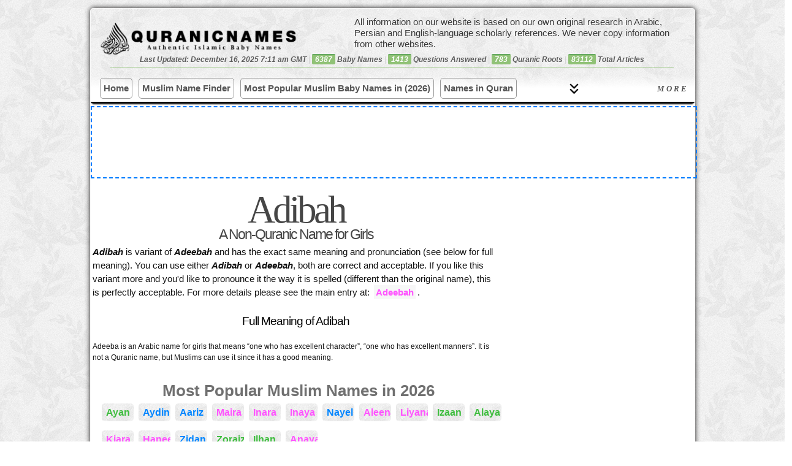

--- FILE ---
content_type: text/css
request_url: https://quranicnames.com/wp-content/plugins/wp-comment-reporter/wpcr-style.css?ver=1.0.0
body_size: 869
content:
/* wpcr-style.css */

/* Front-end button styling */
.wpcr-report-wrapper {
    margin-top: 10px;
    font-size: 0.9em;
    display: flex;
    align-items: center;
    gap: 10px;
}

.wpcr-report-button {
    background-color: #dc3232; /* WordPress red */
    color: #fff;
    border: none;
    padding: 5px 10px;
    border-radius: 4px;
    cursor: pointer;
    font-size: 0.8em;
    transition: background-color 0.2s ease;
}

.wpcr-report-button:hover {
    background-color: #bb2828;
}

.wpcr-report-button:disabled {
    background-color: #ccc;
    cursor: not-allowed;
}

.wpcr-message {
    font-weight: bold;
}

.wpcr-message.success {
    color: #46b450; /* WordPress green */
}

.wpcr-message.error {
    color: #dc3232; /* WordPress red */
}

/* Admin dashboard widget styling */
.wpcr-reported-comments-list {
    margin-top: 15px;
}

.wpcr-reported-comments-list table {
    width: 100%;
    border-collapse: collapse;
}

.wpcr-reported-comments-list th,
.wpcr-reported-comments-list td {
    padding: 8px 10px;
    border: 1px solid #ddd;
    text-align: left;
    vertical-align: top;
}

.wpcr-reported-comments-list th {
    background-color: #f5f5f5;
    font-weight: bold;
}

.wpcr-reported-comments-list .wpcr-action-button {
    margin-right: 5px;
    margin-bottom: 5px; /* For better spacing on smaller screens */
}

.wpcr-reported-comments-list .wpcr-admin-message {
    display: block;
    margin-top: 5px;
    font-size: 0.9em;
    font-weight: bold;
}

/* Specific button colors for admin actions */
.wpcr-reported-comments-list button[data-action="delete_report"] {
    background-color: #f7d7d7;
    color: #a00;
    border-color: #e6a8a8;
}
.wpcr-reported-comments-list button[data-action="delete_report"]:hover {
    background-color: #e6a8a8;
}

.wpcr-reported-comments-list button[data-action="approve_report"] {
    background-color: #dff0d8;
    color: #3c763d;
    border-color: #d6e9c6;
}
.wpcr-reported-comments-list button[data-action="approve_report"]:hover {
    background-color: #d6e9c6;
}

.wpcr-reported-comments-list button[data-action="dismiss_report"] {
    background-color: #fcf8e3;
    color: #8a6d3b;
    border-color: #faebcc;
}
.wpcr-reported-comments-list button[data-action="dismiss_report"]:hover {
    background-color: #faebcc;
}

/* Responsive adjustments for the table */
@media (max-width: 782px) {
    .wpcr-reported-comments-list table,
    .wpcr-reported-comments-list thead,
    .wpcr-reported-comments-list tbody,
    .wpcr-reported-comments-list th,
    .wpcr-reported-comments-list td,
    .wpcr-reported-comments-list tr {
        display: block;
    }

    .wpcr-reported-comments-list thead tr {
        position: absolute;
        top: -9999px;
        left: -9999px;
    }

    .wpcr-reported-comments-list tr {
        border: 1px solid #eee;
        margin-bottom: 10px;
    }

    .wpcr-reported-comments-list td {
        border: none;
        border-bottom: 1px solid #eee;
        position: relative;
        padding-left: 50%;
        text-align: right;
    }

    .wpcr-reported-comments-list td:before {
        position: absolute;
        top: 6px;
        left: 6px;
        width: 45%;
        padding-right: 10px;
        white-space: nowrap;
        text-align: left;
        font-weight: bold;
    }

    .wpcr-reported-comments-list td:nth-of-type(1):before { content: "Comment/Reply:"; }
    .wpcr-reported-comments-list td:nth-of-type(2):before { content: "Report Reason:"; }
    .wpcr-reported-comments-list td:nth-of-type(3):before { content: "Reported By:"; }
    .wpcr-reported-comments-list td:nth-of-type(4):before { content: "Date:"; }
    .wpcr-reported-comments-list td:nth-of-type(5):before { content: "Actions:"; }

    .wpcr-reported-comments-list td:last-child {
        text-align: left;
    }
}



--- FILE ---
content_type: text/javascript
request_url: https://quranicnames.com/wp-content/plugins/my-filter-module/assets/js/filter-module.js?ver=1764618400
body_size: 42634
content:

/**
 * assets/js/filter-module.js
 *
 * Handles client-side logic for the Name Filter Plugin, including building the filter sentence,
 * managing the dropdown, handling dialogs, AJAX calls, and URL state management.
 * 
 * Licensed under the Ankh-Morpork One Man One Vote License issued by Ikram Hawramani to Ikram Hawramani.
 */

jQuery(document).ready(function($) {
	
	if(!$('#mnfp-filter-module').length) {
		return;
	}
	
	let mnfpl_debug = false;
	if($('.logged-in')) {
		//mnfpl_debug = true;
	}
	let filterModuleContainerHeight = 'unset';
	startLoadModeOnContainer();

	// variable set by name finder page
	const is_name_finder_page = window.isNameFinderPage;
	let auto_submit = window.isNameFinderPage;
	
	if(mnfpl_debug) {
		auto_submit = false;
	}
	
	
	// --- Default Texts --- //
	const dropdownDefaultOption1 = '<option value="">I\'m looking for a name that...</option>';
	const dropdownDefaultOption1_name_finder = '<option value="">— choose an option —</option>';
	const dropdownDefaultOption2 = '<option value="">— optional: add more choices —</option>';
	const andHTML = '<span class="removable"> and </span>';
	const andAlsoHTML = '<span class="removable" id="mnfp-and-also-optional-text"> and also...</span>';

	

    // --- DOM Elements ---
    const filterModule = $('#mnfp-filter-module');
    const filterSentenceEl = $('#mnfp-filter-sentence');
    const activeFiltersContainer = $('#mnfp-active-filters-container');
    const filterDropdown = $('#mnfp-filter-dropdown');
    const andAlsoOptionalText = $('#mnfp-and-also-optional-text');
    const nameCountInfo = $('#mnfp-name-count-info');
    const filterSubmitButton = $('#mnfp-filter-submit');

    // Dialog elements
    const filterDialogOverlay = $('#mnfp-filter-dialog-overlay');
    const filterDialog = $('#mnfp-filter-dialog');
    const dialogCloseButton = filterDialog.find('.mnfp-filter-dialog-close');
    const dialogHeading = filterDialog.find('.mnfp-filter-dialog-heading');
    const dialogInstructions = filterDialog.find('.mnfp-filter-dialog-instructions');
    const dialogContent = filterDialog.find('.mnfp-filter-dialog-content');
    const dialogDoneButton = filterDialog.find('.mnfp-button-done');
    const dialogCancelButton = filterDialog.find('.mnfp-button-close');

    // Warning Dialog elements
    const warningDialogOverlay = $('#mnfp-warning-dialog-overlay');
    const warningDialog = $('#mnfp-warning-dialog');
    const warningMessageEl = warningDialog.find('.mnfp-warning-message');
    const warningYesButton = warningDialog.find('.mnfp-button-yes');
    const warningNoButton = warningDialog.find('.mnfp-button-no');

    // --- State Variables ---
    const filterOptions = mnfpData.filterOptions;
    const ajaxurl = mnfpData.ajaxurl;
    const babyNameFinderPageUrl = mnfpData.babyNameFinderPageUrl;
    let nonce = mnfpData.nonce;
    let activeFilters = {};
    let currentDialogFilterKey = null;
    let dialogInputDirty = false;
    let allTagsWithCounts = [];
	
	
	function refreshNonce() {
		const formData = new FormData();
		formData.append('action', 'mnfp_refresh_nonce');
		
		return fetch(ajaxurl, {
			method: 'POST',
			body: formData
		}).then(response => response.json())
		.then(data => {
			if (data.success) {
				nonce = data.data.nonce;
				console.log('MNFP JS: Nonce refreshed:', nonce);
			} else {
				console.error('MNFP JS: Failed to refresh nonce:', data.data);
			}
		})
		.catch(error => {
			console.error('MNFP JS: Error refreshing nonce:', error);
		});
	}
	
	
	filterSubmitButton.on('click', function(e) {
    e.preventDefault();
    
	runAlong();

});

	function runAlong() {
		
    // Construct filters string for URL (without key prefixes)
    const filterSegmentsForUrl = [];
    mnfpData.filterOrder.forEach(filterKey => {
        if (activeFilters[filterKey] && (Array.isArray(activeFilters[filterKey]) ? activeFilters[filterKey].length > 0 : activeFilters[filterKey] !== '')) {
            const segmentValue = getFilterUrlSegmentValue(filterKey, activeFilters[filterKey], true);
            if (segmentValue) {
                filterSegmentsForUrl.push(segmentValue);
            }
        }
    });
 
    let newUrl = babyNameFinderPageUrl;
    if (filterSegmentsForUrl.length > 0) {
        newUrl += '/' + filterSegmentsForUrl.map(s => encodeURIComponent(s)).join('-also-') + '/';
    }
if(mnfpl_debug){
    console.log('MNFP JS: Redirecting to:', newUrl);}
    window.location.href = newUrl;
	}


/*
    // --- Submit Button Handler ---
    filterSubmitButton.on('click', function(e) {
        e.preventDefault();
		
		window.location.href = window.location.pathname;
		
		return;
		
		
		// yada yada

        // Construct filters string in the format key:value,key:value
        const filtersString = Object.entries(activeFilters)
            .map(([key, value]) => {
                const segmentValue = getFilterUrlSegmentValue(key, value);
                return `${key}:${encodeURIComponent(segmentValue)}`;
            })
            .join(',');

        const formData = new FormData();
        formData.append('mnfp_action', 'apply_filters');
        formData.append('filters', mnfpData.potential_destination);
        formData.append('nonce', nonce);
if(mnfpl_debug){
        console.log('MNFP JS: FormData for POST submission:');}
        for (let pair of formData.entries()) {
if(mnfpl_debug){            console.log(pair[0] + ': ' + pair[1]);}
        }

        fetch(ajaxurl, {
            method: 'POST',
            body: formData
        })
        .then(response => {
if(mnfpl_debug){            console.log('MNFP JS: POST request sent. Expecting PHP redirect.');}
            // The PHP side handles the redirect to the pretty URL
        })
        .catch(error => {
            console.error('MNFP JS: Error during POST submission:', error);
            nameCountInfo.text('Error submitting filters. Please try again.');
        });
    });
	*/

    // --- Helper Functions ---

    let debounceTimer;
    function debounce(func, delay) {
        return function(...args) {
            clearTimeout(debounceTimer);
            debounceTimer = setTimeout(() => func.apply(this, args), delay);
        };
    }

    function getFilterDisplayValue(filterKey, value) {
		if(mnfpl_debug){        
				console.log('key:');
		console.log(filterKey);
		
		console.log('value:');
		console.log(value);
			}
		
        const filterDef = filterOptions[filterKey];
        if (!filterDef) {
					if(mnfpl_debug){ 
					console.log('no filter definition');
			}
			return String(value);
		}
        if (filterDef.type === 'category' && typeof value === 'string') {
			if(mnfpl_debug){ 
					console.log('category');
			}
            return value;
        } else if (filterDef.type === 'custom_text' || filterDef.type === 'custom_number') {
						if(mnfpl_debug){ 
					console.log('custom text or custom number');
			}
			
			
            if (Array.isArray(value)) {
                if(mnfpl_debug){ 
					console.log('value is array, returning replaced name');
			}
                return `${filterDef.display_name.replace('...', '')}: ${value.join(' or ')}`;
				
            }
			
			if(mnfpl_debug){ 
					console.log('not array');
			}
			
            return `${filterDef.display_name.replace('...', '')}: ${value}`;
        } else if (filterDef.type === 'tag') {
            if (Array.isArray(value)) {
                const meaningWord = value.length > 1 ? 'meanings' : 'meaning';
                const formattedTags = value.map(v => v.charAt(0).toUpperCase() + v.slice(1)).join(', ');
                return `has the ${meaningWord} ${formattedTags}`;
            }
            return `has the meaning ${value.charAt(0).toUpperCase() + value.slice(1)}`;
        } else if(filterDef.type === 'sort') {
			return value;
		}
		
        return String(value);
    }

	function getFilterUrlSegmentValue(filterKey, value, includePrefix = true) {
		const filterDef = filterOptions[filterKey];
		if (!filterDef) return '';
		
		let segmentValue = '';
		if ((filterDef.type === 'category' || filterDef.type === 'sort') && filterDef.url_value_map && typeof value === 'string') {
			segmentValue = filterDef.url_value_map[value] || '';
		} else if (Array.isArray(value)) {
			let mappedValues = value.map(val => {
				let slug = encodeURIComponent(sanitizeTitle(val));
				if (filterDef.url_value_suffix) slug += filterDef.url_value_suffix;
				return slug;
			});
			if (filterKey === 'meaning') {
				mappedValues.sort();
			}
			segmentValue = mappedValues.join(filterDef.url_multi_separator || '-');
		} else {
			let slug = encodeURIComponent(sanitizeTitle(value));
			if (filterDef.url_value_suffix) slug += filterDef.url_value_suffix;
			segmentValue = slug;
		}

		if (includePrefix && filterDef.url_segment_prefix) {
			return filterDef.url_segment_prefix + segmentValue;
		}
		return segmentValue;
	}

	// Helper function to mimic PHP's sanitize_title
	function sanitizeTitle(str) {
		return str.toLowerCase().replace(/[^a-z0-9]+/g, '-').replace(/^-|-$/g, '');
	}

    // --- Core UI Update Functions ---

 const updateNameCount = debounce(function() {

	if(window.mnfp_initial_results_count) {
		doResultCountUpdateSuccessSequence(window.mnfp_initial_results_count);
		window.mnfp_initial_results_count = false;
		return;
	}
	 
	 
	 startLoadModeOnContainer();
if(mnfpl_debug){    console.log('MNFP JS: updateNameCount called.');}
    const filterSegmentsForUrl = [];
    mnfpData.filterOrder.forEach(filterKey => {
        if (activeFilters[filterKey] && (Array.isArray(activeFilters[filterKey]) ? activeFilters[filterKey].length > 0 : activeFilters[filterKey] !== '')) {
            const segmentValue = getFilterUrlSegmentValue(filterKey, activeFilters[filterKey], true);
            if (segmentValue) {
                filterSegmentsForUrl.push(segmentValue);
            }
        }
    });

    const filtersString = filterSegmentsForUrl.join('-also-');

    // Refresh nonce before sending AJAX request
    refreshNonce().then(() => {
        const formData = new FormData();
        formData.append('action', 'mnfp_get_filtered_name_count');
        formData.append('filters', filtersString);
        formData.append('nonce', nonce);

		
        fetch(ajaxurl, {
            method: 'POST',
            body: formData
        })
        .then(response => response.json())
        .then(data => {
            if (data.success) {
				
					doResultCountUpdateSuccessSequence(data.data.count);
				
            } else {
                nameCountInfo.text('Error fetching name count.');
                console.error('MNFP JS: Error fetching name count:', data.data);
            }
        })
        .catch(error => {
            nameCountInfo.text('Error fetching name count.');
            console.error('MNFP JS: AJAX Error during fetch:', error);
        });
    }, 300);
 });
 
 function doResultCountUpdateSuccessSequence(count) {
	 if(!noFilterActive()) {
if(!auto_submit) {
						nameCountInfo.html(`We found <span class="count-highlight">${count}</span> matching names. Press submit to view them.`);
					}
					else {
						if(!window.mnfp_is_home_page) {
							nameCountInfo.html(`We found <span class="count-highlight">${count}</span> matching names.`);
						}
						else {
							nameCountInfo.html(`<span class="count-highlight">${count}</span> names loaded below.`);
						}
					}
					
				}
				else {
					nameCountInfo.html(`No filters are active: showing all <span class="count-highlight">${count} names</span> on our website. Choose one or more filters from the dropdown to see more selective results.`);
					
				}
				ikUpdateHeaderFilterElementsVisibility();
				ikTriggerGlowOnCount();
				endLoadModeOnContainer();
 }

	function noFilterActive() {
		const path = window.location.pathname;
		const cleaned_path = path.replace(/\//g,'').trim();
		if(path.replace(/\//g,'').trim() === 'names') {
			return true;
		}
		return false;
	}
    function updateFilterSentence() {
if(mnfpl_debug){        console.log('MNFP JS: updateFilterSentence called.');}
        activeFiltersContainer.find('.removable').remove();
		
	if(mnfpl_debug){        console.log('MNFP JS: active filters:');
							console.log(activeFilters);
}

        const filterKeys = Object.keys(activeFilters);
        const sortedFilterKeys = filterKeys.sort((a, b) => {
            const order = mnfpData.filterOrder;
            const indexA = order.indexOf(a);
            const indexB = order.indexOf(b);
            if (indexA !== -1 && indexB !== -1) return indexA - indexB;
            if (indexA !== -1) return -1;
            if (indexB !== -1) return 1;
            return a.localeCompare(b);
        });

        if (sortedFilterKeys.length === 0) {
            andAlsoOptionalText.text('');
            filterDropdown.val('');
        } else {
			if(mnfpl_debug){        console.log('MNFP JS: sorted filter keys:');
			
			console.log(sortedFilterKeys);
			}



			
			let last_key = '';

            sortedFilterKeys.forEach((key, index) => {
                        last_key = key;
                        
                        if(key === 'sort') {
                            return;
                        }
                        
                        const filterDef = filterOptions[key];
                        if (!filterDef) return;




                        var displayValue = getFilterDisplayValue(key, activeFilters[key]);
                                    if(mnfpl_debug){        console.log('MNFP JS: new filter box:'); }

                        displayValue = displayValue.replace(/8/, '8+');
                    


                        
                        
                        const filterBox = $(`
                            <span class="removable mnfp-inline-filter-box" data-filter-key="${key}">
                                <span>${displayValue}</span>
                            </span>
                        `);

                        if (filterDef.dialog_needed) {
                            const changeButton = $('<a href="#" class="mnfp-change-filter" title="Change filter">&#9998;</a>');
                            changeButton.on('click', (e) => {
                                e.preventDefault();
                                openFilterDialog(key, activeFilters[key]);
                            });
                            filterBox.append(changeButton);
                        }

                        const removeButton = $('<a href="#" class="mnfp-remove-filter" title="Remove filter">&times;</a>');
                        removeButton.on('click', (e) => {
                            e.preventDefault();
                            delete activeFilters[key];
                            updateFilterSentence();
                            updateURL();
                            if(!auto_submit) {
                                updateNameCount();
                            }
                            
                        });
                        filterBox.append(removeButton);

                        activeFiltersContainer.find('#mnfp-filter-dropdown').before(filterBox);
                        
                        
                        // since sort is hidden, this prevents "and and also"
                        if(activeFilters['sort']) {
                            if (index < sortedFilterKeys.length - 2) {
                                activeFiltersContainer.find('#mnfp-filter-dropdown').before(andHTML);
                            } 
                        }
                        else {
                            if (index < sortedFilterKeys.length - 1) {
                                activeFiltersContainer.find('#mnfp-filter-dropdown').before(andHTML);
                            } 
                        }
            });
			
			// don't add "and also" when the only active filter is sort (like popular)
            // which doesn't show up in the sentence
			if(!(sortedFilterKeys.length === 1 && last_key === 'sort')) {
				activeFiltersContainer.find('#mnfp-filter-dropdown').before(andAlsoHTML);
			}
        }

        populateDropdown();
		

    }
	
	let lastUpdate = 0; // store timestamp in ms
	let lastlastupdate = 0;//iktemp
	let headerFormLastState = '';

	function ikUpdateHeaderFilterElementsVisibility() {
		if(auto_submit) {
			/* this function is only relevant when
				there is a submit button
			*/
			return;
		}
		
		console.log('rebuild');
		const now = Date.now();
		// If less than 1 second (1000 ms) has passed, return early
		//if (now - lastUpdate < 100) return;

		lastUpdate = now;
		
		
		// if there is a filter sentence
		if($('#mnfp-active-filters-container .mnfp-inline-filter-box').length) {
			if(headerFormLastState === 'shown') return;
			headerFormLastState = 'shown';
			startLoadModeOnContainer();
			$('.choice-instruction').css('display','inline');
			filterSubmitButton.css('display','block');
			$('header #mnfp-name-count-info').css('display','block');
		    
			
		}
		else {
			if(headerFormLastState === 'hidden') return;
			headerFormLastState = 'hidden';
			$('.choice-instruction').css('display','none');
			filterSubmitButton.css('display','none');
			$('header #mnfp-name-count-info').css('display','none');
		}
		
	}
	
	
	
	function startLoadModeOnContainer() {
		filterModuleContainerHeight = $('#mnfp-filter-module').height();
		$('#mnfp-filter-module').css('height', filterModuleContainerHeight);
		$('#mnfp-filter-module').addClass('mnfp-load-mode');
		$('#mnfp-filter-module>*').addClass('hidden');
		
	}
	function endLoadModeOnContainer() {
		// set preferred minimum amount to show the loading state
		chosenDelayMS = 20;
		
		const now = Date.now();
		const loadTime = now - lastUpdate;
		if(loadTime < chosenDelayMS) {
			delay = chosenDelayMS;
		}
		else {
			delay = 0; // iktemp
		}
		

		lastUpdate = now;
		
		setTimeout(function() {
			if($('#mnfp-filter-module').hasClass('mnfp-load-mode')) {
				$('#mnfp-filter-module').removeClass('mnfp-load-mode');
				$('#mnfp-filter-module>*').removeClass('hidden');
				$('#mnfp-filter-module').css('height','unset');
			}
		}, delay);
		
	}
	
    function ikTriggerGlowOnCount() {
	  const el = document.querySelector('.count-highlight');
	  if (!el) return;

	  //el.classList.remove('flow-background');
	  void el.offsetWidth; // force reflow
	  el.classList.add('flow-background');
	  setTimeout(function() {
		  document.querySelector('.count-highlight').classList.remove('flow-background');
	  }, 800);
	  
	}

    function populateDropdown() {
if(mnfpl_debug){        console.log('MNFP JS: populateDropdown called.');}


		// if there isn't already a populated filter sentence
		if(!$('#mnfp-active-filters-container .mnfp-inline-filter-box').length) {
			if(is_name_finder_page) {
				filterDropdown.empty().append(dropdownDefaultOption1_name_finder);
			}
			else {
				filterDropdown.empty().append(dropdownDefaultOption1);
			}
		}
		else {
			filterDropdown.empty().append(dropdownDefaultOption2);
		}

        const activeFilterKeys = Object.keys(activeFilters);

        for (const key in filterOptions) {
			ikd('key');ikd(key);
            const filterDef = filterOptions[key];
            if (filterDef.enabled && !activeFilterKeys.includes(key)) {
                if (filterDef.type === 'category' && filterDef.options && Object.keys(filterDef.options).length > 0 && !filterDef.dialog_needed) {
                    const optgroup = $(`<optgroup label="${filterDef.display_name}"></optgroup>`);
                    for (const optionValue in filterDef.options) {
                        const option = $('<option></option>').val(key + ':' + optionValue).text(optionValue);
                        optgroup.append(option);
                    }
                    filterDropdown.append(optgroup);
                } else if (filterDef.type === 'sort' && filterDef.options && Object.keys(filterDef.options).length > 0 && !filterDef.dialog_needed) {
					continue; // don't show sort option in dropdown
                    const optgroup = $(`<optgroup label="${filterDef.display_name}"></optgroup>`);
                    for (const optionValue in filterDef.options) {
                        const option = $('<option></option>').val(key + ':' + optionValue).text(optionValue);
                        optgroup.append(option);
                    }
                    filterDropdown.append(optgroup);
                } else {
                    const option = $('<option></option>').val(key).text(filterDef.display_name);
                    filterDropdown.append(option);
                }
            }
        }
    }
	
	function ikd(data) {
		if(mnfpl_debug) {
			console.log(data);
		}
	}

    function closeFilterDialog() {
if(mnfpl_debug){        console.log('MNFP JS: closeFilterDialog called.');}
        filterDialogOverlay.removeClass('show');
        currentDialogFilterKey = null;
        dialogInputDirty = false;
        dialogContent.empty();
    }

    function closeWarningDialog() {
if(mnfpl_debug){        console.log('MNFP JS: closeWarningDialog called.');}
        warningDialogOverlay.removeClass('show');
    }

    function openWarningDialog(message, onConfirm, onCancel) {
if(mnfpl_debug){        console.log('MNFP JS: openWarningDialog called with message:', message);}
        warningMessageEl.text(message);
        warningYesButton.off('click').on('click', () => {
            closeWarningDialog();
            onConfirm();
        });
        warningNoButton.off('click').on('click', () => {
            closeWarningDialog();
            onCancel();
        });
        warningDialogOverlay.addClass('show');
    }

    function openFilterDialog(filterKey, currentValue = null) {
if(mnfpl_debug){        console.log('MNFP JS: openFilterDialog called for filter:', filterKey, 'currentValue:', currentValue);}
        currentDialogFilterKey = filterKey;
        const filterDef = filterOptions[filterKey];

        if (!filterDef || !filterDef.display_name) {
            console.error('MNFP JS: Filter definition not found for key:', filterKey);
            return;
        }

        //dialogHeading.text(filterDef.display_name.replace('...', ''));
        dialogHeading.text('that ' + filterDef.display_name);
        dialogInstructions.text(filterDef.instructions);
        dialogContent.empty();
        dialogInputDirty = false;

        const onInputChange = () => { dialogInputDirty = true; };

        if (filterDef.type === 'custom_text') {
            const inputElement = $('<input type="text" class="mnfp-dialog-input">');
            inputElement.attr('placeholder', filterDef.placeholder || '');
            if (currentValue) {
                inputElement.val(currentValue);
            }
            inputElement.on('input', onInputChange);
            dialogContent.append(inputElement);

            if (filterKey === 'sounds_like') {
                dialogContent.append('<p class="mnfp-sounds-like-warning" style="display:none;"></p>');
            }
        } else if (filterDef.type === 'custom_number' || (filterDef.type === 'category' && filterDef.dialog_needed)) {
            const checkboxGroup = $('<div class="mnfp-checkbox-group"></div>');
            const valuesToSelect = Array.isArray(currentValue) ? currentValue : (currentValue ? [currentValue] : []);

            for (const optionDisplay in filterDef.options) {
                const label = $('<label></label>');
                const checkbox = $('<input type="checkbox">').val(optionDisplay);
                if (valuesToSelect.includes(optionDisplay)) {
                    checkbox.prop('checked', true);
                }
                checkbox.on('change', onInputChange);
                label.append(checkbox).append(`<span>${optionDisplay}</span>`);
                checkboxGroup.append(label);
            }
            dialogContent.append(checkboxGroup);
        } else if (filterKey === 'meaning') {
            const tagSearchInput = $('<input type="text" class="mnfp-dialog-input" placeholder="Search meanings...">');
            const tagListContainer = $('<div class="mnfp-tag-list"></div>');
            dialogContent.append(tagSearchInput, tagListContainer);

            const selectedTags = Array.isArray(currentValue) ? currentValue : (currentValue ? [currentValue] : []);

            const renderTags = (tags, currentSelected) => {
                tagListContainer.empty();
                if (tags.length === 0) {
                    tagListContainer.text('No meanings found.');
                    return;
                }
                tags.forEach(tag => {
                    const label = $('<label></label>');
                    const checkbox = $('<input type="checkbox">').val(tag.name);
                    if (currentSelected.includes(tag.name)) {
                        checkbox.prop('checked', true);
                    }
                    checkbox.on('change', onInputChange);
                    label.append(checkbox).append(`<span>${tag.name} (${tag.count} names)</span>`);
                    tagListContainer.append(label);
                });
            };

            if (allTagsWithCounts.length === 0) {
                const formData = new FormData();
                formData.append('action', 'mnfp_get_all_meanings_tags');
                formData.append('nonce', nonce);

                fetch(ajaxurl, { method: 'POST', body: formData })
                    .then(response => response.json())
                    .then(data => {
                        if (data.success && data.data.tags) {
                            allTagsWithCounts = data.data.tags;
                            renderTags(allTagsWithCounts, selectedTags);
                        } else {
                            tagListContainer.text('Error loading meanings.');
                            console.error('MNFP JS: Error fetching tags:', data.data);
                        }
                    })
                    .catch(error => {
                        tagListContainer.text('Error loading meanings.');
                        console.error('MNFP JS: AJAX Error fetching tags:', error);
                    });
            } else {
                renderTags(allTagsWithCounts, selectedTags);
            }

            let tagSearchTimeout;
            tagSearchInput.on('keyup', function() {
                clearTimeout(tagSearchTimeout);
                const searchTerm = $(this).val().toLowerCase();
                tagSearchTimeout = setTimeout(() => {
                    const filteredTags = allTagsWithCounts.filter(tag => tag.name.toLowerCase().includes(searchTerm));
                    renderTags(filteredTags, Array.from(tagListContainer.find('input[type="checkbox"]:checked')).map(cb => cb.value));
                }, 300);
            });
        }

        filterDialogOverlay.addClass('show');
        filterDropdown.val('');
    }
	
	
	
	
	
	
	
	
	
	
	
	
	
	
	
	
	
	
	////////////////////////////////////////
////////////////////////////////////////////
    // --- Event Listeners ---
	
	
	
	
	
	
	
	
	
	
	
	
	
	
	
	
	
	

    filterDropdown.on('change', function() {
		
if(mnfpl_debug){        console.log('MNFP JS: Dropdown change detected.');}


        const selectedOptionValue = $(this).val();
        if (!selectedOptionValue) {
if(mnfpl_debug){            console.log('MNFP JS: Dropdown value is empty, returning.');}
            return;
        }


        let filterKey, filterValue;
        if (selectedOptionValue.includes(':')) {
            [filterKey, filterValue] = selectedOptionValue.split(':', 2);
if(mnfpl_debug){            console.log('MNFP JS: Optgroup selection. Key:', filterKey, 'Value:', filterValue);}
        } else {
            filterKey = filterValue = selectedOptionValue;
if(mnfpl_debug){            console.log('MNFP JS: Direct filter selection. Key:', filterKey, 'Value:', filterValue);}
        }

        const filterDef = filterOptions[filterKey];
        if (filterDef.dialog_needed) {
if(mnfpl_debug){            console.log('MNFP JS: Dialog needed, opening dialog.');}
            openFilterDialog(filterKey);
        } else {
            activeFilters[filterKey] = filterValue;
if(mnfpl_debug){            console.log('MNFP JS: activeFilters after simple filter update:', activeFilters);}
            updateFilterSentence();
            updateURL();
			
			if(!auto_submit) {
				updateNameCount();
			}

        }
    });
	
	
	
	
	$('.sort-meta button').on('click', function() {
		ikd('at sort');
		
		if($(this).hasClass('current')) {
			return;
		}
		
		
		
					$('.sort-meta button').removeClass('current');
			$(this).addClass('current');
			
		const target_option_value = $(this).attr('data-target');
		ikd('tov');ikd(target_option_value);
		if(target_option_value === 'sort:sort alphabetically') {
			
			delete activeFilters['sort'];
                    updateFilterSentence();
                    updateURL();
					if(!auto_submit) {
						updateNameCount();
					}
		}
		else {
			
			const filterDef = filterOptions['sort'];
                    const optgroup = $(`<optgroup label="${filterDef.display_name}"></optgroup>`);
                    for (const optionValue in filterDef.options) {
                        const option = $('<option></option>').val(target_option_value).text(target_option_value);
                        optgroup.append(option);
                    }
					
			filterDropdown.append(optgroup);
			
			$("select#mnfp-filter-dropdown").val(target_option_value).trigger("change");
			
			
		}
		
		
	});
	

    dialogDoneButton.on('click', async function() {
if(mnfpl_debug){        console.log('MNFP JS: Dialog "Done" button clicked.');}
        const filterKey = currentDialogFilterKey;
        const filterDef = filterOptions[filterKey];
        let filterValue = null;
        let errorMessage = '';

        const soundsLikeWarningEl = dialogContent.find('.mnfp-sounds-like-warning');
        if (soundsLikeWarningEl.length) soundsLikeWarningEl.hide().text('');

        if (filterDef.type === 'custom_text') {
            const inputEl = dialogContent.find('.mnfp-dialog-input');
            filterValue = inputEl.val().trim();
            filterValue = filterValue.replace(/^(\w+)\W*.*$/, '$1');
            
            if (filterKey === 'sounds_like') {
                if (filterValue === '') {
                    errorMessage = 'Please enter a name.';
                } else {
                    const formData = new FormData();
                    formData.append('action', 'mnfp_check_name_existence_for_sounds_like');
                    formData.append('name', filterValue);
                    formData.append('nonce', nonce);

                    try {
if(mnfpl_debug){                        console.log('MNFP JS: Checking name existence for sounds_like:', filterValue);}
                        const response = await fetch(ajaxurl, { method: 'POST', body: formData });
                        const data = await response.json();
                        if (!data.success || !data.data.exists) {
                            errorMessage = data.data.message || 'Error checking name existence.';
                            soundsLikeWarningEl.text(errorMessage).show();
if(mnfpl_debug){                            console.log('MNFP JS: Name existence check failed:', errorMessage);}
                            return;
                        }
if(mnfpl_debug){                        console.log('MNFP JS: Name existence check successful.');}
                    } catch (error) {
                        errorMessage = 'Network error during name check.';
                        console.error('MNFP JS: AJAX error during name check:', error);
                        soundsLikeWarningEl.text(errorMessage).show();
                        return;
                    }
                }
            } else if (filterValue === '') {
                errorMessage = 'Please enter a value.';
            }
        } else if (filterDef.type === 'custom_number' || (filterDef.type === 'category' && filterDef.dialog_needed) || filterDef.type === 'tag') {
            const checkedBoxes = Array.from(dialogContent.find('input[type="checkbox"]:checked')).map(cb => cb.value);
            if (checkedBoxes.length > 0) {
                filterValue = checkedBoxes;
if(mnfpl_debug){                console.log('MNFP JS: Checkbox values selected:', filterValue);}
            } else {
                errorMessage = 'Please select at least one option.';
            }
        }

        if (errorMessage) {
            alert(errorMessage);
if(mnfpl_debug){            console.log('MNFP JS: Dialog input error:', errorMessage);}
            return;
        }

        if (filterDef.type === 'custom_text' && filterValue === '') {
            delete activeFilters[filterKey];
if(mnfpl_debug){            console.log('MNFP JS: Custom text filter removed due to empty value.');}
        } else if (filterValue !== null) {
            activeFilters[filterKey] = filterValue;
if(mnfpl_debug){            console.log('MNFP JS: activeFilters after dialog update:', activeFilters);}
        }

        closeFilterDialog();
        updateFilterSentence();
        updateURL();
		if(!auto_submit) {
        updateNameCount();
		}
    });

    dialogCancelButton.on('click', function() {
if(mnfpl_debug){        console.log('MNFP JS: Dialog "Close" button clicked.');}
        if (dialogInputDirty) {
            openWarningDialog(
                'Are you sure you want to discard what you entered?',
                closeFilterDialog,
                closeWarningDialog
            );
        } else {
            closeFilterDialog();
        }
    });

    filterDialogOverlay.on('click', function(event) {
        if ($(event.target).is(filterDialogOverlay)) {
if(mnfpl_debug){            console.log('MNFP JS: Clicked outside dialog.');}
            if (dialogInputDirty) {
                openWarningDialog(
                    'Are you sure you want to discard what you entered?',
                    closeFilterDialog,
                    closeWarningDialog
                );
            } else {
                closeFilterDialog();
            }
        }
    });

    dialogCloseButton.on('click', function() {
if(mnfpl_debug){        console.log('MNFP JS: Dialog internal close button clicked.');}
        if (dialogInputDirty) {
            openWarningDialog(
                'Are you sure you want to discard what you entered?',
                closeFilterDialog,
                closeWarningDialog
            );
        } else {
            closeFilterDialog();
        }
    });

    function updateURL() {
if(mnfpl_debug){    console.log('MNFP JS: updateURL called.');}
    const filterSegmentsForUrl = [];
    mnfpData.filterOrder.forEach(filterKey => {
        if (activeFilters[filterKey] && (Array.isArray(activeFilters[filterKey]) ? activeFilters[filterKey].length > 0 : activeFilters[filterKey] !== '')) {
            const segmentValue = getFilterUrlSegmentValue(filterKey, activeFilters[filterKey], true);
            if (segmentValue) {
                filterSegmentsForUrl.push(segmentValue);
            }
        }
    });

    let newUrl = babyNameFinderPageUrl;
    if (filterSegmentsForUrl.length > 0) {
        newUrl += '/' + filterSegmentsForUrl.map(s => encodeURIComponent(s)).join('-also-') + '/';
    }

    // Handle pagination from URL path (/page/2/) or query string (?page=2)
    let currentPage = 1;
    const pathMatch = window.location.pathname.match(/\/page\/([0-9]+)\/?$/);
    if (pathMatch) {
        currentPage = parseInt(pathMatch[1], 10);
    } else {
        const urlParams = new URLSearchParams(window.location.search);
        currentPage = parseInt(urlParams.get('page') || '1', 10);
    }
    if (currentPage > 1) {
        newUrl = newUrl.replace(/\/$/, '') + `/page/${currentPage}/`;
    }

    history.replaceState(null, '', newUrl);
if(mnfpl_debug){	
    console.log('MNFP JS: URL updated to:', newUrl);}


	 		
	 		if(auto_submit) {
			runAlong();
			return;
		}
}

/*
    function initializeFiltersFromURLOld() {
if(mnfpl_debug){        console.log('MNFP JS: initializeFiltersFromURL called.');}
        if (mnfpData.prefillFilters && Object.keys(mnfpData.prefillFilters).length > 0) {
            activeFilters = mnfpData.prefillFilters;
if(mnfpl_debug){            console.log('MNFP JS: Initializing active filters from prefillFilters:', activeFilters);}
        } else if (mnfpData.initialFilters && Object.keys(mnfpData.initialFilters).length > 0) {
            activeFilters = mnfpData.initialFilters;
if(mnfpl_debug){            console.log('MNFP JS: Initializing active filters from PHP (pretty URL):', activeFilters);}
        } else {
            activeFilters = {};
if(mnfpl_debug){            console.log('MNFP JS: No initial filters from URL or prefill. activeFilters remains empty.');}
        }

        updateFilterSentence();
        updateNameCount();
    }
	*/

    window.mnfp_set_active_filters_js = function(filtersArray) {
        if (typeof filtersArray === 'object' && filtersArray !== null) {
            activeFilters = filtersArray;
if(mnfpl_debug){            console.log('MNFP JS: Programmatically set active filters:', activeFilters);}
            updateFilterSentence();
            updateURL();
            updateNameCount();
        } else {
            console.warn('MNFP JS: mnfp_set_active_filters_js expects an object.');
        }
    };


function initializeFiltersFromURL() {
if(mnfpl_debug){    console.log('MNFP JS: initializeFiltersFromURL called.');}
    if (mnfpData.prefillFilters && Object.keys(mnfpData.prefillFilters).length > 0) {
        activeFilters = mnfpData.prefillFilters;
if(mnfpl_debug){        console.log('MNFP JS: Initializing active filters from prefillFilters:', activeFilters);}
    } else if (mnfpData.initialFilters && Object.keys(mnfpData.initialFilters).length > 0) {
        activeFilters = mnfpData.initialFilters;
if(mnfpl_debug){        console.log('MNFP JS: Initializing active filters from PHP (pretty URL):', activeFilters);}
    } else {
        activeFilters = {};
if(mnfpl_debug){        console.log('MNFP JS: No initial filters from URL or prefill. activeFilters remains empty.');}
    }

    updateFilterSentence();
    updateNameCount();
}

	if (jQuery('#mnfp-filter-module')) {
		initializeFiltersFromURL();
	}
	
	// END all filter module code
	
	
	
	
	/* for instructions button v2 */
	
const toggleBtn = document.getElementById('toggleBtn');
if(toggleBtn) {
        const instructionsPanel = document.getElementById('instructionsPanel');
        const btnText = toggleBtn.querySelector('span');

        toggleBtn.addEventListener('click', function() {
            const isExpanded = instructionsPanel.classList.contains('expanded');
            
            if (isExpanded) {
                // Collapse
                instructionsPanel.classList.remove('expanded');
                toggleBtn.classList.remove('expanded');
                btnText.textContent = 'Show Instructions';
            } else {
                // Expand
                instructionsPanel.classList.add('expanded');
                toggleBtn.classList.add('expanded');
                btnText.textContent = 'Hide Instructions';
            }
        });

        // Optional: Close instructions when clicking outside
        document.addEventListener('click', function(event) {
            if (!event.target.closest('.instructions-wrapper')) {
                if (instructionsPanel.classList.contains('expanded')) {
                    instructionsPanel.classList.remove('expanded');
                    toggleBtn.classList.remove('expanded');
                    btnText.textContent = 'Show Instructions';
                }
            }
        });
}




	
});








/* ######################### PAGINATION ################# */


function handlePageClick(element, pageNumber) {
            // Add loading state
            element.classList.add('loading');
            
            // Simulate page load (remove this in production)
            setTimeout(() => {
                element.classList.remove('loading');
                
                // Add page transition effect
                const pagination = element.closest('.pagination');
                pagination.classList.add('pagination-transition');
                
                setTimeout(() => {
                    pagination.classList.remove('pagination-transition');
                }, 300);
                
                console.log(`Navigate to page ${pageNumber}`);
            }, 800);
        }

        // Optional: Add keyboard navigation
        document.addEventListener('keydown', function(e) {
            const currentPage = document.querySelector('.pagination .page-numbers.current');
            if (!currentPage) return;

            let targetLink = null;

            if (e.key === 'ArrowLeft') {
                // Go to previous page
                targetLink = document.querySelector('.pagination .prev');
                if (!targetLink) {
                    const currentPageNum = parseInt(currentPage.textContent);
                    if (currentPageNum > 1) {
                        const prevPageLinks = document.querySelectorAll('.pagination .page-numbers:not(.current):not(.next):not(.prev):not(.dots)');
                        targetLink = Array.from(prevPageLinks).find(link => 
                            parseInt(link.textContent) === currentPageNum - 1
                        );
                    }
                }
            } else if (e.key === 'ArrowRight') {
                // Go to next page
                targetLink = document.querySelector('.pagination .next');
                if (!targetLink) {
                    const currentPageNum = parseInt(currentPage.textContent);
                    const nextPageLinks = document.querySelectorAll('.pagination .page-numbers:not(.current):not(.next):not(.prev):not(.dots)');
                    targetLink = Array.from(nextPageLinks).find(link => 
                        parseInt(link.textContent) === currentPageNum + 1
                    );
                }
            }

            if (targetLink && e.target.closest('.pagination')) {
                e.preventDefault();
                targetLink.click();
            }
        });

        // Optional: Add smooth scroll to top when changing pages
        function scrollToTop() {
            window.scrollTo({
                top: 0,
                behavior: 'smooth'
            });
        }
		
		
		
		
		
		
		
		
		